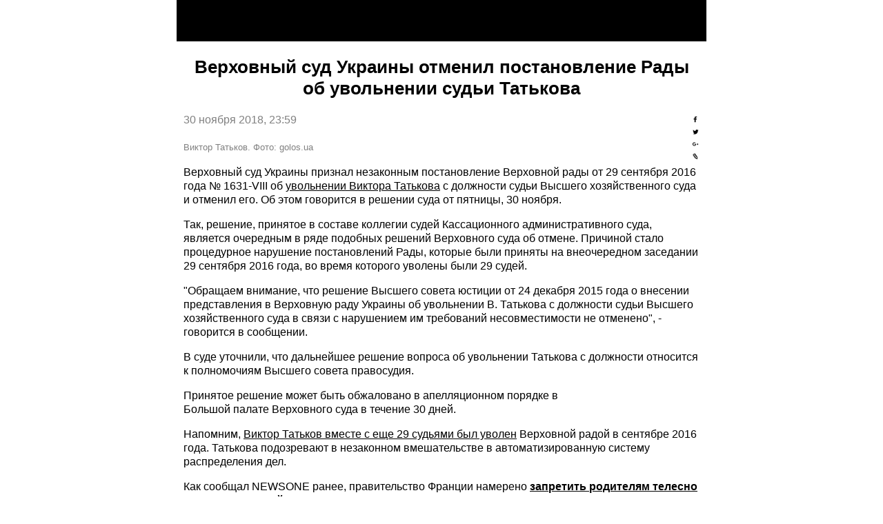

--- FILE ---
content_type: text/html; charset=utf-8
request_url: https://1newsone.com.ua/amp/verkhovnyj-sud-ukrainy-otmenil-postanovlenie-rady-ob-uvolnenii-sudi-tatkova.html
body_size: 15109
content:
<!DOCTYPE html>
<html amp="" lang="ru">
<head>
  <meta charset="utf-8">
  <meta name="viewport" content="width=device-width,minimum-scale=1,initial-scale=1">
  <title>Верховный суд Украины отменил постановление Рады об увольнении судьи Татькова</title>
  <link rel="canonical" href="https://1newsone.com.ua/amp/verkhovnyj-sud-ukrainy-otmenil-postanovlenie-rady-ob-uvolnenii-sudi-tatkova.html">
  <link rel="shortcut icon" href="/favicon.ico" type="image/x-icon">
  <script async custom-element="amp-analytics" src="https://cdn.ampproject.org/v0/amp-analytics-0.1.js"></script>
  <script async custom-element="amp-iframe" src="https://cdn.ampproject.org/v0/amp-iframe-0.1.js"></script>
  <script async custom-element="amp-youtube" src="https://cdn.ampproject.org/v0/amp-youtube-0.1.js"></script>
  <script async custom-element="amp-facebook" src="https://cdn.ampproject.org/v0/amp-facebook-0.1.js"></script>
  <script async custom-element="amp-vimeo" src="https://cdn.ampproject.org/v0/amp-vimeo-0.1.js"></script>
  <script async custom-element="amp-ad" src="https://cdn.ampproject.org/v0/amp-ad-0.1.js"></script>
  <script async src="https://cdn.ampproject.org/v0.js"></script>
  <script type="application/ld+json">
        {
            "@context": "http://schema.org",
            "@type": "NewsArticle",
            "mainEntityOfPage": {
                "@type": "WebPage",
                "@id": "https://newsone.ua/news/politics/verkhovnyj-sud-ukrainy-otmenil-postanovlenie-rady-ob-uvolnenii-sudi-tatkova.html"
            },
            "headline": "Верховный суд Украины отменил постановление Рады об увольнении судьи Татькова",
            "datePublished": "2018-11-30T23:59:54+02:00",
            "dateModified": "2018-11-30T23:59:54+02:00",

                            "image": {
                    "@type": "ImageObject",
                    "url": "https://newsone.ua/img/article/870/15_main_big.jpeg",
                    "height": 450,
                    "width":600
                },
            
                            "author": {
                    "@type": "Organization",
                    "name": "newsone.ua"
                  },
            
            "description": "Верховный суд Украины признал незаконным постановление Верховной рады от 29 сентября 2016 года № 1631-VIII об увольнении Виктора Татькова с должности судьи Высшего хозяйственного суда и отменил его. ",
            "articleBody": "Верховный суд Украины признал незаконным постановление Верховной рады от 29 сентября 2016 года № 1631-VIII об увольнении Виктора Татькова с должности судьи Высшего хозяйственного суда и отменил его. Об этом говорится в решении суда от пятницы, 30 ноября.
  Так, решение, принятое в составе коллегии судей Кассационного административного суда, является очередным в ряде подобных решений Верховного суда об отмене. Причиной стало процедурное нарушение постановлений Рады, которые были приняты на внеочередном заседании 29 сентября 2016 года, во время которого уволены были 29 судей.
  "Обращаем внимание, что решение Высшего совета юстиции от 24 декабря 2015 года о внесении представления в Верховную раду Украины об увольнении В. Татькова с должности судьи Высшего хозяйственного суда в связи с нарушением им требований несовместимости не отменено", - говорится в сообщении.
  В суде уточнили, что дальнейшее решение вопроса об увольнении Татькова с должности относится к полномочиям Высшего совета правосудия.
  Принятое решение может быть обжаловано в апелляционном порядке в Большой палате Верховного суда в течение 30 дней.
  Напомним, Виктор Татьков вместе с еще 29 судьями был уволен Верховной радой в сентябре 2016 года. Татькова подозревают в незаконном вмешательстве в автоматизированную систему распределения дел.
  Как сообщал NEWSONE ранее, правительство Франции намерено запретить родителям телесно наказывать детей. ",
            "publisher": {
                "@type": "Organization",
                "name": "newsone.ua",
                "logo": {
                    "@type": "ImageObject",
                    "url": "https://newsone.ua/user/img/logo_amp.png",
                    "width": 190,
                    "height": 33
                }
            }
        }
  </script>
  <style amp-boilerplate="">
            body{-webkit-animation:-amp-start 8s steps(1,end) 0s 1 normal both;-moz-animation:-amp-start 8s steps(1,end) 0s 1 normal both;-ms-animation:-amp-start 8s steps(1,end) 0s 1 normal both;animation:-amp-start 8s steps(1,end) 0s 1 normal both}@-webkit-keyframes -amp-start{from{visibility:hidden}to{visibility:visible}}@-moz-keyframes -amp-start{from{visibility:hidden}to{visibility:visible}}@-ms-keyframes -amp-start{from{visibility:hidden}to{visibility:visible}}@-o-keyframes -amp-start{from{visibility:hidden}to{visibility:visible}}@keyframes -amp-start{from{visibility:hidden}to{visibility:visible}}
  </style>
<noscript>
  <style amp-boilerplate="">

  body{-webkit-animation:none;-moz-animation:none;-ms-animation:none;animation:none}
  </style>
</noscript>
  <style amp-custom="">
            #sharingtoolbox{float:right;}#sharingtoolbox a{width:25px;height:25px;line-height:25px;text-decoration:none;display:inline-block;float:left;margin-left:5px;}#sharingtoolbox a svg {fill: #fff;border: 0;width:25px;height:25px;}#sharingtoolbox a.share-fb{background-color: rgb(59, 89, 152);}#sharingtoolbox a.share-tw{background-color: rgb(29, 161, 242);}#sharingtoolbox a.share-go{background-color: rgb(220, 78, 65);}#sharingtoolbox a.share-li{background-color: rgb(12, 168, 236);}.wrapper{max-width: 768px;font-family: 'open Sans', 'arial', 'sans-serif';margin: auto;}small{color: grey;}p{font-size: 16px; line-height: 20px;}ul li{font-size: 16px; line-height: 25px;}header{background-color: black; text-align: center;padding: 30px 0;}time{color: grey; font-family: 'Ubuntu', sans-serif;}h1{font-family: 'Ubuntu', sans-serif;font-weight: 600;font-size: 26px; text-align: center;}h2{font-family: 'Ubuntu', sans-serif;font-weight: 600;font-size: 20px; text-align: center;}.copy{font-size: 14px; color: white; text-align:center;}a{color: #000;}a:hover{color: #f00;}section {padding: 0 10px;}article {padding: 0 10px;}.img {position: relative; margin: 20px 0 0 0;}.copy a{text-decoration: none; color: red}.footertext{background-color: black; padding: 20px 10px;}
  </style>

<script async src="https://pagead2.googlesyndication.com/pagead/js/adsbygoogle.js?client=ca-pub-8771138868002575"
     crossorigin="anonymous"></script>
<!-- Google tag (gtag.js) -->
<script async src="https://www.googletagmanager.com/gtag/js?id=G-4RHXYS67EK"></script>
<script>
  window.dataLayer = window.dataLayer || [];
  function gtag(){dataLayer.push(arguments);}
  gtag('js', new Date());

  gtag('config', 'G-4RHXYS67EK');
</script></head>
<body>
  <div class="wrapper">
    <header></header>
    <section>
      <h1>Верховный суд Украины отменил постановление Рады об увольнении судьи Татькова</h1>
<time>30 ноября 2018, 23:59</time>
      <div id="sharingtoolbox">
        <time><svg xmlns="http://www.w3.org/2000/svg" viewbox="0 0 32 32">
        <g>
          <path d="M22 5.16c-.406-.054-1.806-.16-3.43-.16-3.4 0-5.733 1.825-5.733 5.17v2.882H9v3.913h3.837V27h4.604V16.965h3.823l.587-3.913h-4.41v-2.5c0-1.123.347-1.903 2.198-1.903H22V5.16z" fill-rule="evenodd"></path>
        </g></svg> <svg xmlns="http://www.w3.org/2000/svg" viewbox="0 0 32 32">
        <g>
          <path d="M27.996 10.116c-.81.36-1.68.602-2.592.71a4.526 4.526 0 0 0 1.984-2.496 9.037 9.037 0 0 1-2.866 1.095 4.513 4.513 0 0 0-7.69 4.116 12.81 12.81 0 0 1-9.3-4.715 4.49 4.49 0 0 0-.612 2.27 4.51 4.51 0 0 0 2.008 3.755 4.495 4.495 0 0 1-2.044-.564v.057a4.515 4.515 0 0 0 3.62 4.425 4.52 4.52 0 0 1-2.04.077 4.517 4.517 0 0 0 4.217 3.134 9.055 9.055 0 0 1-5.604 1.93A9.18 9.18 0 0 1 6 23.85a12.773 12.773 0 0 0 6.918 2.027c8.3 0 12.84-6.876 12.84-12.84 0-.195-.005-.39-.014-.583a9.172 9.172 0 0 0 2.252-2.336" fill-rule="evenodd"></path>
        </g></svg> <svg xmlns="http://www.w3.org/2000/svg" viewbox="0 0 32 32">
        <g>
          <path d="M12 15v2.4h3.97c-.16 1.03-1.2 3.02-3.97 3.02-2.39 0-4.34-1.98-4.34-4.42s1.95-4.42 4.34-4.42c1.36 0 2.27.58 2.79 1.08l1.9-1.83C15.47 9.69 13.89 9 12 9c-3.87 0-7 3.13-7 7s3.13 7 7 7c4.04 0 6.72-2.84 6.72-6.84 0-.46-.05-.81-.11-1.16H12zm15 0h-2v-2h-2v2h-2v2h2v2h2v-2h2v-2z" fill-rule="evenodd"></path>
        </g></svg> <svg xmlns="http://www.w3.org/2000/svg" viewbox="0 0 32 32">
        <g>
          <path d="M6.568 9.4l.004-.008.004-.01c.19-.398.412-.79.658-1.162a9.52 9.52 0 0 1 .79-1.034c1.454-1.64 3.433-2.623 5.925-2.938l.712-.094.416.594 8.21 11.834.185.264.025.318.594 7.457.158 1.952-1.81-.764-7.044-2.975-.318-.14-.203-.28-8.21-11.833-.39-.56.293-.62zm2.653.127c-.058.094-.116.196-.177.297l7.596 10.95 4.92 2.077-.417-5.183L13.55 6.723c-1.56.318-2.81 1.006-3.743 2.05-.22.245-.416.5-.586.754z"></path>
          <path fill-rule="evenodd" clip-rule="evenodd" d="M22.76 21.92l.273 3.006-2.85-1.205 1.198-1.17 1.38-.63z"></path>
          <path d="M15.673 20.508c.05-.06.11-.13.17-.19.616-.694 1.25-1.407 1.387-2.62l-4.734-6.826c-.426.34-.812.686-1.146 1.033a7.99 7.99 0 0 0-.897 1.134l5.22 7.468zm.9.47a13.05 13.05 0 0 0-.554.646l-.406.526-.39-.552-5.768-8.255-.18-.257.163-.277a8.434 8.434 0 0 1 1.2-1.585c.483-.512 1.047-1 1.678-1.46l.433-.25.267.368 5.12 7.39.1.145-.013.168c-.11 1.67-.893 2.54-1.65 3.392z"></path>
          <path d="M21.232 16.64c-.086.026-.162.06-.242.09-.867.34-1.762.692-2.95.386l-4.745-6.84c.467-.285.926-.518 1.367-.713.475-.2.938-.35 1.385-.45l5.185 7.528zm.12 1.01c.27-.105.547-.213.8-.287l.642-.205-.38-.553-5.74-8.316-.174-.26-.31.05a8.414 8.414 0 0 0-1.92.574c-.644.28-1.632.928-2.286 1.36l5.607 8c1.605.478 2.7.052 3.762-.364z"></path>
        </g></svg></time>
      </div>
<time></time>
      <div class="img">
        <p><small>Виктор Татьков. Фото: golos.ua</small></p>
      </div>
    </section>
    <article>
      <p>Верховный суд Украины признал незаконным постановление Верховной рады от 29 сентября 2016 года № 1631-VIII об <span><a href="/news/politics/byvshij-hlava-vyssheho-khozsuda-poprosil-politicheskoe-ubezhishche-v-avstrii.html" target="_blank" rel="noopener">увольнении Виктора Татькова</a></span> с должности судьи Высшего хозяйственного суда и отменил его. Об этом говорится в <span>решении суда</span> от пятницы, 30 ноября.</p>
      <p>Так, решение, принятое в составе коллегии судей Кассационного административного суда, является очередным в ряде подобных решений Верховного суда об отмене. Причиной стало процедурное нарушение постановлений Рады, которые были приняты на внеочередном заседании 29 сентября 2016 года, во время которого уволены были 29 судей.</p>
      <p>"Обращаем внимание, что решение Высшего совета юстиции от 24 декабря 2015 года о внесении представления в Верховную раду Украины об увольнении В. Татькова с должности судьи Высшего хозяйственного суда в связи с нарушением им требований несовместимости не отменено", - говорится в сообщении.</p>
      <p>В суде уточнили, что дальнейшее решение вопроса об увольнении Татькова с должности относится к полномочиям Высшего совета правосудия.</p>
      <p>Принятое решение может быть обжаловано в апелляционном порядке в Большой палате Верховного суда в течение 30 дней.</p>
      <p>Напомним, <span><a href="/news/deputaty-za-45-chasa-smogli-uvolit-29-sudej.html" target="_blank" rel="noopener">Виктор Татьков вместе с еще 29 судьями был уволен</a></span> Верховной радой в сентябре 2016 года. Татькова подозревают в незаконном вмешательстве в автоматизированную систему распределения дел.</p>
      <p>Как сообщал NEWSONE ранее, правительство Франции намерено <span><strong><a href="/news/politics/vo-frantsii-zakonodatelno-zapretjat-bit-i-krichat-na-detej.html" target="_blank" rel="noopener">запретить родителям телесно наказывать детей.</a></strong></span> </p>
    </article>
    <div class="footertext">
      <div class="copy">
        COPYRIGHT © - NEWSONE.UA, 2010-2018.<br>
        При использовании материалов сайта, программ или прямых эфиров обязательна прямая открытая для поисковых систем гиперссылка на <a href="/" target="_blank">newsone.ua</a> в первом абзаце новости.
      </div>
    </div>
  </div>
</body>
</html>


--- FILE ---
content_type: text/html; charset=utf-8
request_url: https://www.google.com/recaptcha/api2/aframe
body_size: 248
content:
<!DOCTYPE HTML><html><head><meta http-equiv="content-type" content="text/html; charset=UTF-8"></head><body><script nonce="yQdcWvteuLNj41vM84iJpQ">/** Anti-fraud and anti-abuse applications only. See google.com/recaptcha */ try{var clients={'sodar':'https://pagead2.googlesyndication.com/pagead/sodar?'};window.addEventListener("message",function(a){try{if(a.source===window.parent){var b=JSON.parse(a.data);var c=clients[b['id']];if(c){var d=document.createElement('img');d.src=c+b['params']+'&rc='+(localStorage.getItem("rc::a")?sessionStorage.getItem("rc::b"):"");window.document.body.appendChild(d);sessionStorage.setItem("rc::e",parseInt(sessionStorage.getItem("rc::e")||0)+1);localStorage.setItem("rc::h",'1768914571986');}}}catch(b){}});window.parent.postMessage("_grecaptcha_ready", "*");}catch(b){}</script></body></html>